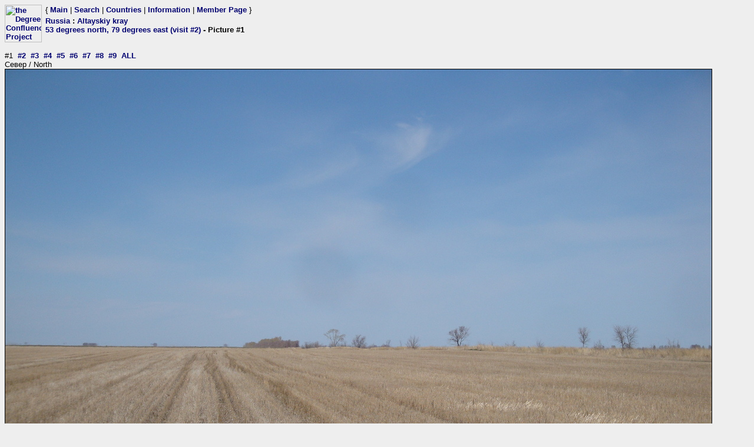

--- FILE ---
content_type: text/html; charset=utf-8
request_url: https://confluence.org/photo.php?visitid=21324&pic=1
body_size: 650
content:
<html><head><title>DCP: 53 degrees north, 79 degrees east (visit #2) - Picture #1</title><meta http-equiv="Content-Type" content="text/html;charset=utf-8"/><link href="/style.css" rel="styleSheet" type="text/css"></head><body bgcolor="#EEEEEE" text="#000000" link="#0000CC"  ><table border="0" cellpadding="0" cellspacing="0"><tr><td rowspan="2" width="65"><a href="/index.php"><img src="/graphics/earthsmall2.gif" width="63" height="64" alt="the Degree Confluence Project" align="bottom" border="0"></a></td><td>&nbsp;</td><td align="left" nowrap>{ <a href="/index.php">Main</a> | <a href="/search.php">Search</a> | <a href="/country.php">Countries</a> | <a href="/information.php">Information</a> | <a href="/member.php">Member Page</a> }</td></tr><tr><td>&nbsp;</td><td><h2><a href="/country.php?id=149">Russia</a> : <a href="/region.php?id=1042">Altayskiy kray</a><br><a href="/confluence.php?visitid=21324">53 degrees north, 79 degrees east (visit #2)</a> - Picture #1</h2></td></tr></table><br>
#1&nbsp;&nbsp;<a href="?visitid=21324&amp;pic=2">#2</a>&nbsp;&nbsp;<a href="?visitid=21324&amp;pic=3">#3</a>&nbsp;&nbsp;<a href="?visitid=21324&amp;pic=4">#4</a>&nbsp;&nbsp;<a href="?visitid=21324&amp;pic=5">#5</a>&nbsp;&nbsp;<a href="?visitid=21324&amp;pic=6">#6</a>&nbsp;&nbsp;<a href="?visitid=21324&amp;pic=7">#7</a>&nbsp;&nbsp;<a href="?visitid=21324&amp;pic=8">#8</a>&nbsp;&nbsp;<a href="?visitid=21324&amp;pic=9">#9</a>&nbsp;&nbsp;<a href="?visitid=21324&pic=ALL">ALL</a>
<br>Север / North<br><img src="/ru/all/n53e079v2/%70%69%63%31.jpg" border="1" alt="Север / North" title="Север / North"><br>
#1&nbsp;&nbsp;<a href="?visitid=21324&amp;pic=2">#2</a>&nbsp;&nbsp;<a href="?visitid=21324&amp;pic=3">#3</a>&nbsp;&nbsp;<a href="?visitid=21324&amp;pic=4">#4</a>&nbsp;&nbsp;<a href="?visitid=21324&amp;pic=5">#5</a>&nbsp;&nbsp;<a href="?visitid=21324&amp;pic=6">#6</a>&nbsp;&nbsp;<a href="?visitid=21324&amp;pic=7">#7</a>&nbsp;&nbsp;<a href="?visitid=21324&amp;pic=8">#8</a>&nbsp;&nbsp;<a href="?visitid=21324&amp;pic=9">#9</a>&nbsp;&nbsp;<a href="?visitid=21324&pic=ALL">ALL</a></body></html>